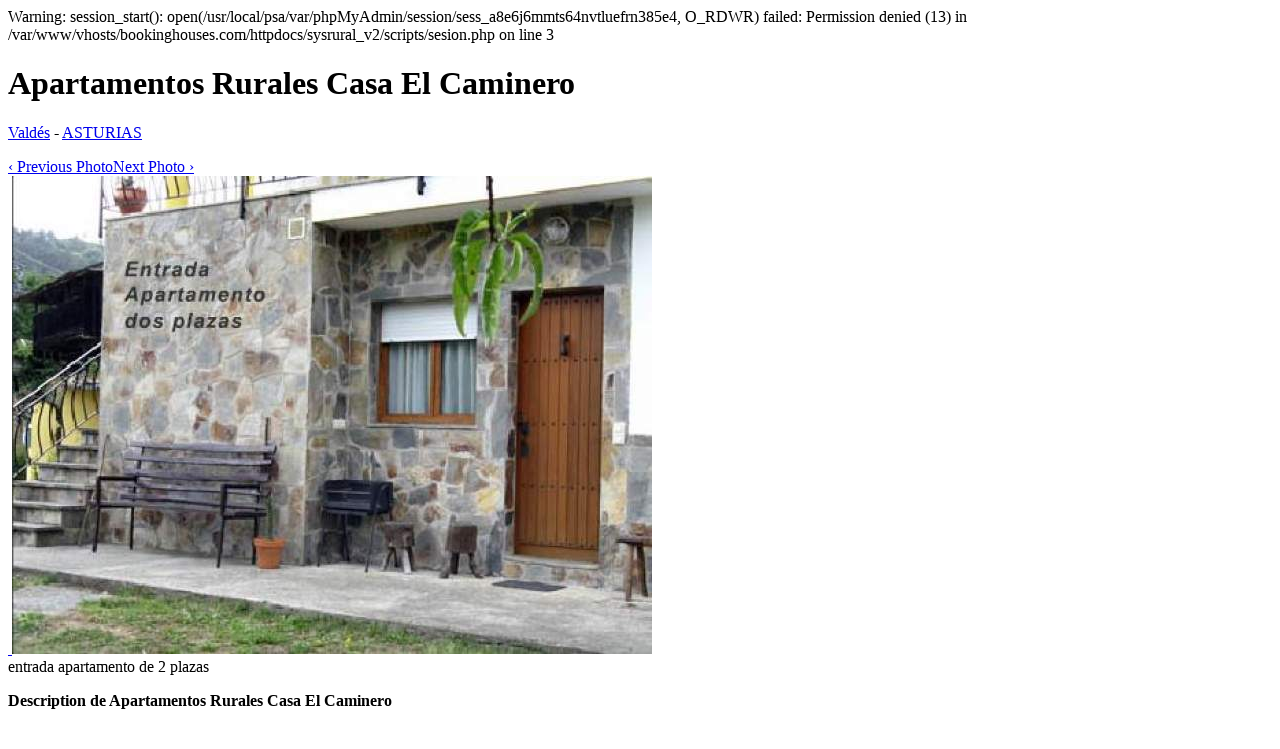

--- FILE ---
content_type: text/html
request_url: http://fr.casasychalets.com/apartamentos-rurales-casa-el-caminero-431.html
body_size: 49114
content:

Warning: session_start(): open(/usr/local/psa/var/phpMyAdmin/session/sess_a8e6j6mmts64nvtluefrn385e4, O_RDWR) failed: Permission denied (13) in /var/www/vhosts/bookinghouses.com/httpdocs/sysrural_v2/scripts/sesion.php on line 3
<!DOCTYPE html PUBLIC "-//W3C//DTD XHTML 1.0 Transitional//EN" "http://www.w3.org/TR/xhtml1/DTD/xhtml1-transitional.dtd">
<html xmlns="http://www.w3.org/1999/xhtml">
<head>
<meta http-equiv="Content-Type" content="text/html; charset=utf-8" />
<title>Apartamentos Rurales Casa El Caminero en Valdés</title>
<meta name="title" content="Apartamentos Rurales Casa El Caminero en Valdés" />
<meta name="keywords" content="Apartamentos Rurales Casa El Caminero en Valdés,Apartamentos Rurales Casa El Caminero,Apartamentos Rurales Casa El Caminero en ASTURIAS" />
<meta name="description" content="location Apartamentos Rurales Casa El Caminero en Valdés pour vos vacances. Appartement Rural Apartamentos Rurales Casa El Caminero en Valdés (ASTURIAS), logements de vacances." />
<link href="http://www.casasychalets.com/estilos/casasychalets.css" rel="stylesheet" type="text/css" />
<link href="http://www.casasychalets.com/estilos/resultados.css" rel="stylesheet" type="text/css" />
<link href="http://www.casasychalets.com/estilos/css/galleriffic-2.css" rel="stylesheet" type="text/css" />
<link rel="stylesheet" href="/scripts/js/themes/base/jquery.ui.all.css" type="text/css" media="all" />
<script type="text/javascript" src="https://ajax.googleapis.com/ajax/libs/jquery/1.7.1/jquery.min.js"></script>
<script type="text/javascript" src="https://ajax.googleapis.com/ajax/libs/jqueryui/1.8.18/jquery-ui.min.js"></script>
<script type="text/javascript" src="/scripts/js/ui/jquery.ui.autocomplete.js"></script>
<script type="text/javascript" src="/scripts/js/ui/jquery.ui.datepicker.js"></script>
<script type="text/javascript" src="/scripts/js/jquery.galleriffic.js"></script>
<script type="text/javascript" src="/scripts/js/jquery.opacityrollover.js"></script>
<script type="text/javascript" src="/scripts/js/ui/jquery.ui.slider.js"></script>
</head>

<body>
<div id="contenedor" class="resultados ficha">
	<div id="wrapper">
		<div id="cont">
			<div id="resumen">
				<h1>Apartamentos Rurales Casa El Caminero</h1>
				<p><a href="/asturias/valdes/" title="alquiler de casas en Valdés">Valdés</a> - <a href="/asturias/" title="alquiler de casas en ASTURIAS">ASTURIAS</a></p></div>
			<div id="main" class="ficha">
				<div class="foto">
					<div id="gallery" class="content">
						<div id="controls" class="controls"></div>
						<div class="slideshow-container">
							<div id="loading" class="loader"></div>
							<div id="slideshow" class="slideshow"></div>
						</div>
						<div id="caption" class="caption-container"></div>
					</div>
					<span class="ocupado-no fr"></span>	
				</div>
				<div id="descripcion">
					<p><strong class="title">Description de Apartamentos Rurales Casa El Caminero</strong></p><div class="descripcion"><p>Appartement rural Casa El Caminero dispose de 2 appartements de 2 et 4 sièges respectivement équipés avec tout le nécessaire pour le séjour. Tous les deux ont des cuisines, leurs chambres et salle de bains respectives. Étant située entre la mer et les montagnes offre un large éventail de ressources touristiques dans la région, à la fois côtières et intérieures, pour aider à répondre le paysage et de la paysannerie de l'ouest des Asturies.</p></div><br />
					<br />
					<br />
					Apartamentos Rurales Casa El Caminero en Valdés</div>
				<div id="equipamiento">
					<strong class="title">Equipement</strong><div class="equip"><div class="left"><strong>Chambre</strong>:</div><div class="right">Draps, T&eacute;l&eacute;vision dans la chambre</div></div><div class="equip"><div class="left"><strong>Cuisine</strong>:</div><div class="right">Cafeti&egrave;re, Four micro-ondes, Grille-pain, Vitroc&eacute;ramique</div></div><div class="equip"><div class="left"><strong>Ext&eacute;rieur</strong>:</div><div class="right">Balcon, Garage, Jardin, Meubles de jardin, Terrasse</div></div><div class="equip"><div class="left"><strong>Int&eacute;rieur</strong>:</div><div class="right">Chauffage</div></div><div class="equip"><div class="left"><strong>Loisirs</strong>:</div><div class="right">Colection de Jeux, DVD / Video, Livres, T&eacute;l&eacute;vision</div></div><div class="equip"><div class="left"><strong>Salle &agrave; manger</strong>:</div><div class="right">Couverts, Vaisselle</div></div><div class="equip"><div class="left"><strong>Salle de bain</strong>:</div><div class="right">Douche, Lave-linge, Planche &agrave; repasser, S&egrave;che cheveux, Serviettes de bain</div></div><div class="clear"></div>
					<div class="caja_actividades"><strong class="title">Activit&eacute;s</strong><div class="equip"><div class="left"><strong>Ateliers</strong>:</div><div class="right">Observation de la faune</div></div><div class="equip"><div class="left"><strong>Eau</strong>:</div><div class="right">P&ecirc;che</div></div><div class="equip"><div class="left"><strong>Terre</strong>:</div><div class="right">Descente en rappel, Escalade, Itin&eacute;rtaires gastronimiques, Randonn&eacute;es</div></div><div class="clear"></div></div>
					
				</div>
				<div id="mapa"><div id="map_canvas" style="width:100%; height:300px;"></div><script src="https://maps.googleapis.com/maps/api/js?key=AIzaSyAqeW5MtcTcrV9pP3eOTeiUDCJEFvZFVoY&sensor=false" type="text/javascript"></script><script>
		  var map;
		  function initialize() {
					// configuration
					var myZoom = 15;
					var myMarkerIsDraggable = true;
					var myCoordsLenght = 6;
					var defaultLat = 43.473415;
					var defaultLng = -6.480680;
	
					// creates the map
					// zooms
					// centers the map
					// sets the map’s type
					var map = new google.maps.Map(document.getElementById("map_canvas"), {
						zoom: myZoom,
						center: new google.maps.LatLng(defaultLat, defaultLng),
						mapTypeId: google.maps.MapTypeId.ROADMAP
					});
	
					// creates a marker to the given coords
					var myMarker = new google.maps.Marker({
						position: new google.maps.LatLng(defaultLat, defaultLng)
					});
	
					// centers the map on markers coords
					map.setCenter(myMarker.position);
	
					// adds the marker on the map
					myMarker.setMap(map);
					
		  }
	
		  google.maps.event.addDomListener(window, "load", initialize);
				//initialize();
		</script>

					Apartamentos Rurales Casa El Caminero en Valdés<br /><br />
					<p><strong class="title">Comment arriver</strong></p><div class="descripcion"><p>L'accès à la  appartements-Maison Caminero<br />
 <br />
• Venez par l'autoroute du Cantabrique (A-8) abordent Corogne. Dans certains GPS jusqu'à indique approximativement Oviedo, prendre l'autoroute A-63, mais qui mène à l'ancienne nationale 634, de sorte qu'il est toujours préférable de suivre la A-8  <br />
• Prendre la sortie en direction de la ville de Cadavedo  <br />
• Vous atteindrez un rond point où vous prendrez <br />
• Vous arriverez à un deuxième rond-point où vous prendrez adresses Trevías  <br />
• Continuer le long de la route (VA-3) à la N-634, qui mène au village de Trevías  <br />
• village Trevías est passé et atteint Brieves où il ya un détournement bonne direction Merás <br />
• Une fois dans le village, vous rejoindrez l'arrêt (le seul là-bas), en face est un panneau en bois et suivez ce chemin à droite. (La deuxième maison sur la droite)</p></div><br />
					</div>
				<div id="ocupacion"><strong class="title">Calendrier d'occupation</strong>
					<table width="100%" border="0" cellspacing="0" cellpadding="0"><tr><td valign="top"><table border="0" cellpadding="0" cellspacing="1"><tr><td colspan="7" class="capmes"><b>Janvier - 2026</b></td></tr><tr class="capdia"><td>D</td><td>L</td><td>M</td><td>X</td><td>J</td><td>V</td><td>S</td></tr><tr class="capdias"><td>&nbsp;</td><td>&nbsp;</td><td>&nbsp;</td><td>&nbsp;</td><td anyo="2026" mes="1" dia="1">1</td><td anyo="2026" mes="1" dia="2">2</td><td anyo="2026" mes="1" dia="3">3</td></tr><tr><td anyo="2026" mes="1" dia="4">4</td><td anyo="2026" mes="1" dia="5">5</td><td anyo="2026" mes="1" dia="6">6</td><td anyo="2026" mes="1" dia="7">7</td><td anyo="2026" mes="1" dia="8">8</td><td anyo="2026" mes="1" dia="9">9</td><td anyo="2026" mes="1" dia="10">10</td></tr><tr><td anyo="2026" mes="1" dia="11">11</td><td anyo="2026" mes="1" dia="12">12</td><td anyo="2026" mes="1" dia="13">13</td><td anyo="2026" mes="1" dia="14">14</td><td anyo="2026" mes="1" dia="15">15</td><td anyo="2026" mes="1" dia="16">16</td><td anyo="2026" mes="1" dia="17">17</td></tr><tr><td anyo="2026" mes="1" dia="18">18</td><td anyo="2026" mes="1" dia="19">19</td><td anyo="2026" mes="1" dia="20">20</td><td anyo="2026" mes="1" dia="21">21</td><td anyo="2026" mes="1" dia="22">22</td><td anyo="2026" mes="1" dia="23">23</td><td anyo="2026" mes="1" dia="24">24</td></tr><tr><td anyo="2026" mes="1" dia="25">25</td><td anyo="2026" mes="1" dia="26">26</td><td anyo="2026" mes="1" dia="27">27</td><td anyo="2026" mes="1" dia="28">28</td><td anyo="2026" mes="1" dia="29">29</td><td anyo="2026" mes="1" dia="30">30</td><td class="cal4" anyo="2026" mes="1" dia="31"><strong>31</strong></td></tr></table></td><td valign="top"><table border="0" cellpadding="0" cellspacing="1"><tr><td colspan="7" class="capmes"><b>Février - 2026</b></td></tr><tr class="capdia"><td>D</td><td>L</td><td>M</td><td>X</td><td>J</td><td>V</td><td>S</td></tr><tr class="capdias"><td anyo="2026" mes="2" dia="1">1</td><td anyo="2026" mes="2" dia="2">2</td><td anyo="2026" mes="2" dia="3">3</td><td anyo="2026" mes="2" dia="4">4</td><td anyo="2026" mes="2" dia="5">5</td><td anyo="2026" mes="2" dia="6">6</td><td anyo="2026" mes="2" dia="7">7</td></tr><tr><td anyo="2026" mes="2" dia="8">8</td><td anyo="2026" mes="2" dia="9">9</td><td anyo="2026" mes="2" dia="10">10</td><td anyo="2026" mes="2" dia="11">11</td><td anyo="2026" mes="2" dia="12">12</td><td anyo="2026" mes="2" dia="13">13</td><td anyo="2026" mes="2" dia="14">14</td></tr><tr><td anyo="2026" mes="2" dia="15">15</td><td anyo="2026" mes="2" dia="16">16</td><td anyo="2026" mes="2" dia="17">17</td><td anyo="2026" mes="2" dia="18">18</td><td anyo="2026" mes="2" dia="19">19</td><td anyo="2026" mes="2" dia="20">20</td><td anyo="2026" mes="2" dia="21">21</td></tr><tr><td anyo="2026" mes="2" dia="22">22</td><td anyo="2026" mes="2" dia="23">23</td><td anyo="2026" mes="2" dia="24">24</td><td anyo="2026" mes="2" dia="25">25</td><td anyo="2026" mes="2" dia="26">26</td><td anyo="2026" mes="2" dia="27">27</td><td anyo="2026" mes="2" dia="28">28</td></tr></table></td><td valign="top"><table border="0" cellpadding="0" cellspacing="1"><tr><td colspan="7" class="capmes"><b>Mars - 2026</b></td></tr><tr class="capdia"><td>D</td><td>L</td><td>M</td><td>X</td><td>J</td><td>V</td><td>S</td></tr><tr class="capdias"><td anyo="2026" mes="3" dia="1">1</td><td anyo="2026" mes="3" dia="2">2</td><td anyo="2026" mes="3" dia="3">3</td><td anyo="2026" mes="3" dia="4">4</td><td anyo="2026" mes="3" dia="5">5</td><td anyo="2026" mes="3" dia="6">6</td><td anyo="2026" mes="3" dia="7">7</td></tr><tr><td anyo="2026" mes="3" dia="8">8</td><td anyo="2026" mes="3" dia="9">9</td><td anyo="2026" mes="3" dia="10">10</td><td anyo="2026" mes="3" dia="11">11</td><td anyo="2026" mes="3" dia="12">12</td><td anyo="2026" mes="3" dia="13">13</td><td anyo="2026" mes="3" dia="14">14</td></tr><tr><td anyo="2026" mes="3" dia="15">15</td><td anyo="2026" mes="3" dia="16">16</td><td anyo="2026" mes="3" dia="17">17</td><td anyo="2026" mes="3" dia="18">18</td><td anyo="2026" mes="3" dia="19">19</td><td anyo="2026" mes="3" dia="20">20</td><td anyo="2026" mes="3" dia="21">21</td></tr><tr><td anyo="2026" mes="3" dia="22">22</td><td anyo="2026" mes="3" dia="23">23</td><td anyo="2026" mes="3" dia="24">24</td><td anyo="2026" mes="3" dia="25">25</td><td anyo="2026" mes="3" dia="26">26</td><td anyo="2026" mes="3" dia="27">27</td><td anyo="2026" mes="3" dia="28">28</td></tr><tr><td anyo="2026" mes="3" dia="29">29</td><td anyo="2026" mes="3" dia="30">30</td><td anyo="2026" mes="3" dia="31">31</td><td>&nbsp;</td><td>&nbsp;</td><td>&nbsp;</td><td>&nbsp;</td></tr></table></td><td valign="top"><table border="0" cellpadding="0" cellspacing="1"><tr><td colspan="7" class="capmes"><b>Avril - 2026</b></td></tr><tr class="capdia"><td>D</td><td>L</td><td>M</td><td>X</td><td>J</td><td>V</td><td>S</td></tr><tr class="capdias"><td>&nbsp;</td><td>&nbsp;</td><td>&nbsp;</td><td anyo="2026" mes="4" dia="1">1</td><td anyo="2026" mes="4" dia="2">2</td><td anyo="2026" mes="4" dia="3">3</td><td anyo="2026" mes="4" dia="4">4</td></tr><tr><td anyo="2026" mes="4" dia="5">5</td><td anyo="2026" mes="4" dia="6">6</td><td anyo="2026" mes="4" dia="7">7</td><td anyo="2026" mes="4" dia="8">8</td><td anyo="2026" mes="4" dia="9">9</td><td anyo="2026" mes="4" dia="10">10</td><td anyo="2026" mes="4" dia="11">11</td></tr><tr><td anyo="2026" mes="4" dia="12">12</td><td anyo="2026" mes="4" dia="13">13</td><td anyo="2026" mes="4" dia="14">14</td><td anyo="2026" mes="4" dia="15">15</td><td anyo="2026" mes="4" dia="16">16</td><td anyo="2026" mes="4" dia="17">17</td><td anyo="2026" mes="4" dia="18">18</td></tr><tr><td anyo="2026" mes="4" dia="19">19</td><td anyo="2026" mes="4" dia="20">20</td><td anyo="2026" mes="4" dia="21">21</td><td anyo="2026" mes="4" dia="22">22</td><td anyo="2026" mes="4" dia="23">23</td><td anyo="2026" mes="4" dia="24">24</td><td anyo="2026" mes="4" dia="25">25</td></tr><tr><td anyo="2026" mes="4" dia="26">26</td><td anyo="2026" mes="4" dia="27">27</td><td anyo="2026" mes="4" dia="28">28</td><td anyo="2026" mes="4" dia="29">29</td><td anyo="2026" mes="4" dia="30">30</td><td>&nbsp;</td><td>&nbsp;</td></tr></table></td></tr><tr><td valign="top"><table border="0" cellpadding="0" cellspacing="1"><tr><td colspan="7" class="capmes"><b>Mai - 2026</b></td></tr><tr class="capdia"><td>D</td><td>L</td><td>M</td><td>X</td><td>J</td><td>V</td><td>S</td></tr><tr class="capdias"><td>&nbsp;</td><td>&nbsp;</td><td>&nbsp;</td><td>&nbsp;</td><td>&nbsp;</td><td anyo="2026" mes="5" dia="1">1</td><td anyo="2026" mes="5" dia="2">2</td></tr><tr><td anyo="2026" mes="5" dia="3">3</td><td anyo="2026" mes="5" dia="4">4</td><td anyo="2026" mes="5" dia="5">5</td><td anyo="2026" mes="5" dia="6">6</td><td anyo="2026" mes="5" dia="7">7</td><td anyo="2026" mes="5" dia="8">8</td><td anyo="2026" mes="5" dia="9">9</td></tr><tr><td anyo="2026" mes="5" dia="10">10</td><td anyo="2026" mes="5" dia="11">11</td><td anyo="2026" mes="5" dia="12">12</td><td anyo="2026" mes="5" dia="13">13</td><td anyo="2026" mes="5" dia="14">14</td><td anyo="2026" mes="5" dia="15">15</td><td anyo="2026" mes="5" dia="16">16</td></tr><tr><td anyo="2026" mes="5" dia="17">17</td><td anyo="2026" mes="5" dia="18">18</td><td anyo="2026" mes="5" dia="19">19</td><td anyo="2026" mes="5" dia="20">20</td><td anyo="2026" mes="5" dia="21">21</td><td anyo="2026" mes="5" dia="22">22</td><td anyo="2026" mes="5" dia="23">23</td></tr><tr><td anyo="2026" mes="5" dia="24">24</td><td anyo="2026" mes="5" dia="25">25</td><td anyo="2026" mes="5" dia="26">26</td><td anyo="2026" mes="5" dia="27">27</td><td anyo="2026" mes="5" dia="28">28</td><td anyo="2026" mes="5" dia="29">29</td><td anyo="2026" mes="5" dia="30">30</td></tr><tr><td anyo="2026" mes="5" dia="31">31</td><td>&nbsp;</td><td>&nbsp;</td><td>&nbsp;</td><td>&nbsp;</td><td>&nbsp;</td><td>&nbsp;</td></tr></table></td><td valign="top"><table border="0" cellpadding="0" cellspacing="1"><tr><td colspan="7" class="capmes"><b>Juin - 2026</b></td></tr><tr class="capdia"><td>D</td><td>L</td><td>M</td><td>X</td><td>J</td><td>V</td><td>S</td></tr><tr class="capdias"><td>&nbsp;</td><td anyo="2026" mes="6" dia="1">1</td><td anyo="2026" mes="6" dia="2">2</td><td anyo="2026" mes="6" dia="3">3</td><td anyo="2026" mes="6" dia="4">4</td><td anyo="2026" mes="6" dia="5">5</td><td anyo="2026" mes="6" dia="6">6</td></tr><tr><td anyo="2026" mes="6" dia="7">7</td><td anyo="2026" mes="6" dia="8">8</td><td anyo="2026" mes="6" dia="9">9</td><td anyo="2026" mes="6" dia="10">10</td><td anyo="2026" mes="6" dia="11">11</td><td anyo="2026" mes="6" dia="12">12</td><td anyo="2026" mes="6" dia="13">13</td></tr><tr><td anyo="2026" mes="6" dia="14">14</td><td anyo="2026" mes="6" dia="15">15</td><td anyo="2026" mes="6" dia="16">16</td><td anyo="2026" mes="6" dia="17">17</td><td anyo="2026" mes="6" dia="18">18</td><td anyo="2026" mes="6" dia="19">19</td><td anyo="2026" mes="6" dia="20">20</td></tr><tr><td anyo="2026" mes="6" dia="21">21</td><td anyo="2026" mes="6" dia="22">22</td><td anyo="2026" mes="6" dia="23">23</td><td anyo="2026" mes="6" dia="24">24</td><td anyo="2026" mes="6" dia="25">25</td><td anyo="2026" mes="6" dia="26">26</td><td anyo="2026" mes="6" dia="27">27</td></tr><tr><td anyo="2026" mes="6" dia="28">28</td><td anyo="2026" mes="6" dia="29">29</td><td anyo="2026" mes="6" dia="30">30</td><td>&nbsp;</td><td>&nbsp;</td><td>&nbsp;</td><td>&nbsp;</td></tr></table></td><td valign="top"><table border="0" cellpadding="0" cellspacing="1"><tr><td colspan="7" class="capmes"><b>Juillet - 2026</b></td></tr><tr class="capdia"><td>D</td><td>L</td><td>M</td><td>X</td><td>J</td><td>V</td><td>S</td></tr><tr class="capdias"><td>&nbsp;</td><td>&nbsp;</td><td>&nbsp;</td><td anyo="2026" mes="7" dia="1">1</td><td anyo="2026" mes="7" dia="2">2</td><td anyo="2026" mes="7" dia="3">3</td><td anyo="2026" mes="7" dia="4">4</td></tr><tr><td anyo="2026" mes="7" dia="5">5</td><td anyo="2026" mes="7" dia="6">6</td><td anyo="2026" mes="7" dia="7">7</td><td anyo="2026" mes="7" dia="8">8</td><td anyo="2026" mes="7" dia="9">9</td><td anyo="2026" mes="7" dia="10">10</td><td anyo="2026" mes="7" dia="11">11</td></tr><tr><td anyo="2026" mes="7" dia="12">12</td><td anyo="2026" mes="7" dia="13">13</td><td anyo="2026" mes="7" dia="14">14</td><td anyo="2026" mes="7" dia="15">15</td><td anyo="2026" mes="7" dia="16">16</td><td anyo="2026" mes="7" dia="17">17</td><td anyo="2026" mes="7" dia="18">18</td></tr><tr><td anyo="2026" mes="7" dia="19">19</td><td anyo="2026" mes="7" dia="20">20</td><td anyo="2026" mes="7" dia="21">21</td><td anyo="2026" mes="7" dia="22">22</td><td anyo="2026" mes="7" dia="23">23</td><td anyo="2026" mes="7" dia="24">24</td><td anyo="2026" mes="7" dia="25">25</td></tr><tr><td anyo="2026" mes="7" dia="26">26</td><td anyo="2026" mes="7" dia="27">27</td><td anyo="2026" mes="7" dia="28">28</td><td anyo="2026" mes="7" dia="29">29</td><td anyo="2026" mes="7" dia="30">30</td><td anyo="2026" mes="7" dia="31">31</td><td>&nbsp;</td></tr></table></td><td valign="top"><table border="0" cellpadding="0" cellspacing="1"><tr><td colspan="7" class="capmes"><b>Août - 2026</b></td></tr><tr class="capdia"><td>D</td><td>L</td><td>M</td><td>X</td><td>J</td><td>V</td><td>S</td></tr><tr class="capdias"><td>&nbsp;</td><td>&nbsp;</td><td>&nbsp;</td><td>&nbsp;</td><td>&nbsp;</td><td>&nbsp;</td><td anyo="2026" mes="8" dia="1">1</td></tr><tr><td anyo="2026" mes="8" dia="2">2</td><td anyo="2026" mes="8" dia="3">3</td><td anyo="2026" mes="8" dia="4">4</td><td anyo="2026" mes="8" dia="5">5</td><td anyo="2026" mes="8" dia="6">6</td><td anyo="2026" mes="8" dia="7">7</td><td anyo="2026" mes="8" dia="8">8</td></tr><tr><td anyo="2026" mes="8" dia="9">9</td><td anyo="2026" mes="8" dia="10">10</td><td anyo="2026" mes="8" dia="11">11</td><td anyo="2026" mes="8" dia="12">12</td><td anyo="2026" mes="8" dia="13">13</td><td anyo="2026" mes="8" dia="14">14</td><td anyo="2026" mes="8" dia="15">15</td></tr><tr><td anyo="2026" mes="8" dia="16">16</td><td anyo="2026" mes="8" dia="17">17</td><td anyo="2026" mes="8" dia="18">18</td><td anyo="2026" mes="8" dia="19">19</td><td anyo="2026" mes="8" dia="20">20</td><td anyo="2026" mes="8" dia="21">21</td><td anyo="2026" mes="8" dia="22">22</td></tr><tr><td anyo="2026" mes="8" dia="23">23</td><td anyo="2026" mes="8" dia="24">24</td><td anyo="2026" mes="8" dia="25">25</td><td anyo="2026" mes="8" dia="26">26</td><td anyo="2026" mes="8" dia="27">27</td><td anyo="2026" mes="8" dia="28">28</td><td anyo="2026" mes="8" dia="29">29</td></tr><tr><td anyo="2026" mes="8" dia="30">30</td><td anyo="2026" mes="8" dia="31">31</td><td>&nbsp;</td><td>&nbsp;</td><td>&nbsp;</td><td>&nbsp;</td><td>&nbsp;</td></tr></table></td></tr><tr><td valign="top"><table border="0" cellpadding="0" cellspacing="1"><tr><td colspan="7" class="capmes"><b>Septembre - 2026</b></td></tr><tr class="capdia"><td>D</td><td>L</td><td>M</td><td>X</td><td>J</td><td>V</td><td>S</td></tr><tr class="capdias"><td>&nbsp;</td><td>&nbsp;</td><td anyo="2026" mes="9" dia="1">1</td><td anyo="2026" mes="9" dia="2">2</td><td anyo="2026" mes="9" dia="3">3</td><td anyo="2026" mes="9" dia="4">4</td><td anyo="2026" mes="9" dia="5">5</td></tr><tr><td anyo="2026" mes="9" dia="6">6</td><td anyo="2026" mes="9" dia="7">7</td><td anyo="2026" mes="9" dia="8">8</td><td anyo="2026" mes="9" dia="9">9</td><td anyo="2026" mes="9" dia="10">10</td><td anyo="2026" mes="9" dia="11">11</td><td anyo="2026" mes="9" dia="12">12</td></tr><tr><td anyo="2026" mes="9" dia="13">13</td><td anyo="2026" mes="9" dia="14">14</td><td anyo="2026" mes="9" dia="15">15</td><td anyo="2026" mes="9" dia="16">16</td><td anyo="2026" mes="9" dia="17">17</td><td anyo="2026" mes="9" dia="18">18</td><td anyo="2026" mes="9" dia="19">19</td></tr><tr><td anyo="2026" mes="9" dia="20">20</td><td anyo="2026" mes="9" dia="21">21</td><td anyo="2026" mes="9" dia="22">22</td><td anyo="2026" mes="9" dia="23">23</td><td anyo="2026" mes="9" dia="24">24</td><td anyo="2026" mes="9" dia="25">25</td><td anyo="2026" mes="9" dia="26">26</td></tr><tr><td anyo="2026" mes="9" dia="27">27</td><td anyo="2026" mes="9" dia="28">28</td><td anyo="2026" mes="9" dia="29">29</td><td anyo="2026" mes="9" dia="30">30</td><td>&nbsp;</td><td>&nbsp;</td><td>&nbsp;</td></tr></table></td><td valign="top"><table border="0" cellpadding="0" cellspacing="1"><tr><td colspan="7" class="capmes"><b>Octobre - 2026</b></td></tr><tr class="capdia"><td>D</td><td>L</td><td>M</td><td>X</td><td>J</td><td>V</td><td>S</td></tr><tr class="capdias"><td>&nbsp;</td><td>&nbsp;</td><td>&nbsp;</td><td>&nbsp;</td><td anyo="2026" mes="10" dia="1">1</td><td anyo="2026" mes="10" dia="2">2</td><td anyo="2026" mes="10" dia="3">3</td></tr><tr><td anyo="2026" mes="10" dia="4">4</td><td anyo="2026" mes="10" dia="5">5</td><td anyo="2026" mes="10" dia="6">6</td><td anyo="2026" mes="10" dia="7">7</td><td anyo="2026" mes="10" dia="8">8</td><td anyo="2026" mes="10" dia="9">9</td><td anyo="2026" mes="10" dia="10">10</td></tr><tr><td anyo="2026" mes="10" dia="11">11</td><td anyo="2026" mes="10" dia="12">12</td><td anyo="2026" mes="10" dia="13">13</td><td anyo="2026" mes="10" dia="14">14</td><td anyo="2026" mes="10" dia="15">15</td><td anyo="2026" mes="10" dia="16">16</td><td anyo="2026" mes="10" dia="17">17</td></tr><tr><td anyo="2026" mes="10" dia="18">18</td><td anyo="2026" mes="10" dia="19">19</td><td anyo="2026" mes="10" dia="20">20</td><td anyo="2026" mes="10" dia="21">21</td><td anyo="2026" mes="10" dia="22">22</td><td anyo="2026" mes="10" dia="23">23</td><td anyo="2026" mes="10" dia="24">24</td></tr><tr><td anyo="2026" mes="10" dia="25">25</td><td anyo="2026" mes="10" dia="26">26</td><td anyo="2026" mes="10" dia="27">27</td><td anyo="2026" mes="10" dia="28">28</td><td anyo="2026" mes="10" dia="29">29</td><td anyo="2026" mes="10" dia="30">30</td><td anyo="2026" mes="10" dia="31">31</td></tr></table></td><td valign="top"><table border="0" cellpadding="0" cellspacing="1"><tr><td colspan="7" class="capmes"><b>Novembre - 2026</b></td></tr><tr class="capdia"><td>D</td><td>L</td><td>M</td><td>X</td><td>J</td><td>V</td><td>S</td></tr><tr class="capdias"><td anyo="2026" mes="11" dia="1">1</td><td anyo="2026" mes="11" dia="2">2</td><td anyo="2026" mes="11" dia="3">3</td><td anyo="2026" mes="11" dia="4">4</td><td anyo="2026" mes="11" dia="5">5</td><td anyo="2026" mes="11" dia="6">6</td><td anyo="2026" mes="11" dia="7">7</td></tr><tr><td anyo="2026" mes="11" dia="8">8</td><td anyo="2026" mes="11" dia="9">9</td><td anyo="2026" mes="11" dia="10">10</td><td anyo="2026" mes="11" dia="11">11</td><td anyo="2026" mes="11" dia="12">12</td><td anyo="2026" mes="11" dia="13">13</td><td anyo="2026" mes="11" dia="14">14</td></tr><tr><td anyo="2026" mes="11" dia="15">15</td><td anyo="2026" mes="11" dia="16">16</td><td anyo="2026" mes="11" dia="17">17</td><td anyo="2026" mes="11" dia="18">18</td><td anyo="2026" mes="11" dia="19">19</td><td anyo="2026" mes="11" dia="20">20</td><td anyo="2026" mes="11" dia="21">21</td></tr><tr><td anyo="2026" mes="11" dia="22">22</td><td anyo="2026" mes="11" dia="23">23</td><td anyo="2026" mes="11" dia="24">24</td><td anyo="2026" mes="11" dia="25">25</td><td anyo="2026" mes="11" dia="26">26</td><td anyo="2026" mes="11" dia="27">27</td><td anyo="2026" mes="11" dia="28">28</td></tr><tr><td anyo="2026" mes="11" dia="29">29</td><td anyo="2026" mes="11" dia="30">30</td><td>&nbsp;</td><td>&nbsp;</td><td>&nbsp;</td><td>&nbsp;</td><td>&nbsp;</td></tr></table></td><td valign="top"><table border="0" cellpadding="0" cellspacing="1"><tr><td colspan="7" class="capmes"><b>Décembre - 2026</b></td></tr><tr class="capdia"><td>D</td><td>L</td><td>M</td><td>X</td><td>J</td><td>V</td><td>S</td></tr><tr class="capdias"><td>&nbsp;</td><td>&nbsp;</td><td anyo="2026" mes="12" dia="1">1</td><td anyo="2026" mes="12" dia="2">2</td><td anyo="2026" mes="12" dia="3">3</td><td anyo="2026" mes="12" dia="4">4</td><td anyo="2026" mes="12" dia="5">5</td></tr><tr><td anyo="2026" mes="12" dia="6">6</td><td anyo="2026" mes="12" dia="7">7</td><td anyo="2026" mes="12" dia="8">8</td><td anyo="2026" mes="12" dia="9">9</td><td anyo="2026" mes="12" dia="10">10</td><td anyo="2026" mes="12" dia="11">11</td><td anyo="2026" mes="12" dia="12">12</td></tr><tr><td anyo="2026" mes="12" dia="13">13</td><td anyo="2026" mes="12" dia="14">14</td><td anyo="2026" mes="12" dia="15">15</td><td anyo="2026" mes="12" dia="16">16</td><td anyo="2026" mes="12" dia="17">17</td><td anyo="2026" mes="12" dia="18">18</td><td anyo="2026" mes="12" dia="19">19</td></tr><tr><td anyo="2026" mes="12" dia="20">20</td><td anyo="2026" mes="12" dia="21">21</td><td anyo="2026" mes="12" dia="22">22</td><td anyo="2026" mes="12" dia="23">23</td><td anyo="2026" mes="12" dia="24">24</td><td anyo="2026" mes="12" dia="25">25</td><td anyo="2026" mes="12" dia="26">26</td></tr><tr><td anyo="2026" mes="12" dia="27">27</td><td anyo="2026" mes="12" dia="28">28</td><td anyo="2026" mes="12" dia="29">29</td><td anyo="2026" mes="12" dia="30">30</td><td anyo="2026" mes="12" dia="31">31</td><td>&nbsp;</td><td>&nbsp;</td></tr></table></td></tr><tr></tr></table><table class="historiacalendario" width="100%" border="0" cellspacing="0" cellpadding="3"><tr><td>**</td><td width="20" class="cal3"></td><td align="left">Pr&eacute;r&eacute;serv&eacute;</td><td width="20" class="cal1"></td><td align="left">R&eacute;serv&eacute;</td></tr></table><p>** Veuillez prendre en compte qu'il se peut que le propri&eacute;taire n'ait pas le calendrier actualis&eacute;. Veuillez vous mettre en contact directement avec le propri&eacute;taire pour confirmer disponibilit&eacute;s et prix.</p><br />
					Apartamentos Rurales Casa El Caminero en Valdés</div>
				<div id="condiciones">
					<p><strong class="title">Horaires</strong></p><div class="descripcion"><p>Entr&eacute;e: 17:00 Sortie: 12:00</p></div><br />
					<p><strong class="title">Conditions de la r&eacute;servation</strong></p><div class="descripcion"><p>Pour compléter la réservation 30% du total demandé par virement bancaire.</p></div><br />
					<p><strong class="title">Conditions de la r&eacute;siliation</strong></p><div class="descripcion"><p>Si l'annulation est de moins de 7 jours à l'avance ne sera pas droit au remboursement de l'acompte</p></div><br />
					<br />
					<p><strong class="title">Formes de paiement accept&eacute;es par le propri&eacute;taire:</strong></p><div class="descripcion"><p>En esp&egrave;ces,Carte de credit</p></div></div>
				<form id="buscador_b" class="buscar" action="" method="get">
	<strong class="title">V&eacute;rifier disponibilit&eacute; et dates</strong>
	<table border="0" width="100%">
		<tr><td><input name="fecha_entrada" id="fecha_entrada_b" type="text" class="input" onfocus="if(this.value=='Entrée') this.value=''" onblur="if(this.value=='') this.value='Entrée'" maxlength="10" size="10" value="" />
				<input name="fecha_salida" id="fecha_salida_b" type="text" class="input" onfocus="if(this.value=='Sortie') this.value=''" onblur="if(this.value=='') this.value='Sortie'" maxlength="10" size="10" value="" />
				<input name="huespedes" id="huespedes_b" type="text" class="input" onfocus="if(this.value=='Pers.') this.value=''" onblur="if(this.value=='') this.value='Pers.'" size="2" value="" />
				<input type="submit" class="submit" value="Vérifier dates" /></td></tr>
	</table>
	<script type="text/javascript">
		if(document.getElementById('fecha_entrada_b').value==''){document.getElementById('fecha_entrada_b').value = 'Entrée';}
		if(document.getElementById('fecha_salida_b').value==''){document.getElementById('fecha_salida_b').value = 'Sortie';}
		if(document.getElementById('huespedes_b').value==''){document.getElementById('huespedes_b').value = 'Pers.';}

		var idiomajs = "fr";
		var today = new Date();
		var tomorrow = new Date(today.getTime() + 1 * 24 * 60 * 60 * 1000);
		var nextweek = new Date(today.getTime() + 7 * 24 * 60 * 60 * 1000);
		var twoweeks = new Date(today.getTime() + 14 * 24 * 60 * 60 * 1000);

		$(document).ready(function() {
			var dates = $('#fecha_entrada_b, #fecha_salida_b').datepicker({
				dateFormat: "dd-mm-yy",
				changeMonth: true,
				numberOfMonths: 1,
				showOn: 'focus',
				buttonImage: '/scripts/js/themes/base/calendar.gif',
				buttonImageOnly: false,
				onSelect: function(selectedDate) {
					var option = this.id == "fecha_entrada_b" ? "minDate" : "maxDate";
					var instance = $(this).data("datepicker");
					var date = $.datepicker.parseDate(instance.settings.dateFormat || $.datepicker._defaults.dateFormat, selectedDate, instance.settings);
					dates.not(this).datepicker("option", option, date);
					if( $('#fecha_salida_b').val() == '' || $('#fecha_entrada_b').val() == $('#fecha_salida_b').val() ){ 
						var date = $('#fecha_entrada_b').datepicker('getDate');
						date.setDate(date.getDate() + 1);
						$('#fecha_salida_b').datepicker('setDate', date);
					}
				}
			});
		});
	</script>
</form>
				<div class="resvinstruc"><strong>Pour demander la disponibilité</strong>: vous devez vous inscrire sur notre site Web, envoyer la demande de réservation au propriétaire grâce à notre système et en moins de 48 heures vous devriez recevoir une réponse.</div>
			</div>
			<div id="sidebar">
				<div class="mostrarDiv">Répéter recherche</div>
				<form  id="buscador" class="buscar cont" action="/buscar/" method="get">
					<table border="0" width="100%">
						<tr><td><input id="destino" name="destino" type="text" class="input" onfocus="if(this.value=='Destination, province ou logement') this.value=''" onblur="if(this.value=='') this.value='Destination, province ou logement'" size="38" value="Valdés (ASTURIAS)" /></td></tr>
						<tr><td><input name="fecha_entrada" id="fecha_entrada" type="text" class="input" onfocus="if(this.value=='Entrée') this.value=''" onblur="if(this.value=='') this.value='Entrée'" maxlength="10" size="10" value="" /> <input name="fecha_salida" id="fecha_salida" type="text" class="input" onfocus="if(this.value=='Sortie') this.value=''" onblur="if(this.value=='') this.value='Sortie'" maxlength="10" size="10" value="" /></td></tr>
						<tr><td><input name="huespedes" id="huespedes" type="text" class="input" onfocus="if(this.value=='Pers.') this.value=''" onblur="if(this.value=='') this.value='Pers.'" size="2" value="" />
								<input name="habitaciones" id="habitaciones" type="text" class="input" onfocus="if(this.value=='Ch.') this.value=''" onblur="if(this.value=='') this.value='Ch.'" size="2" value="" />
								<input type="submit" class="submit" value="Chercher" /></td></tr>
					</table>
					<script type="text/javascript">
						if(document.getElementById('destino').value==''){document.getElementById('destino').value = 'Destination, province ou logement';}
						if(document.getElementById('fecha_entrada').value==''){document.getElementById('fecha_entrada').value = 'Entrée';}
						if(document.getElementById('fecha_salida').value==''){document.getElementById('fecha_salida').value = 'Sortie';}
						if(document.getElementById('huespedes').value==''){document.getElementById('huespedes').value = 'Pers.';}
						if(document.getElementById('habitaciones').value==''){document.getElementById('habitaciones').value = 'Ch.';}
					</script>
				</form>
				<div id="thumbs" class="navigation">
					<ul class="thumbs noscript"><li><a class="thumb" target="_blank" href="/_fichas/431/3884.jpg" title="entrada apartamento de 2 plazas"><img src="/_fichas/431/3884_t.jpg" alt="entrada apartamento de 2 plazas" /></a><div class="caption"><span class="image-title">entrada apartamento de 2 plazas</span></div></li> <li><a class="thumb" target="_blank" href="/_fichas/431/6485.jpg" title="Cocina"><img src="/_fichas/431/6485_t.jpg" alt="Cocina" /></a><div class="caption"><span class="image-title">Cocina</span></div></li> <li><a class="thumb" target="_blank" href="/_fichas/431/6486.jpg" title="habitación"><img src="/_fichas/431/6486_t.jpg" alt="habitación" /></a><div class="caption"><span class="image-title">habitación</span></div></li> <li><a class="thumb" target="_blank" href="/_fichas/431/6487.jpg" title="Habitación"><img src="/_fichas/431/6487_t.jpg" alt="Habitación" /></a><div class="caption"><span class="image-title">Habitación</span></div></li> <li><a class="thumb" target="_blank" href="/_fichas/431/6489.jpg" title="Habitación"><img src="/_fichas/431/6489_t.jpg" alt="Habitación" /></a><div class="caption"><span class="image-title">Habitación</span></div></li> <li><a class="thumb" target="_blank" href="/_fichas/431/6491.jpg" title="Terraza exterior"><img src="/_fichas/431/6491_t.jpg" alt="Terraza exterior" /></a><div class="caption"><span class="image-title">Terraza exterior</span></div></li> <li><a class="thumb" target="_blank" href="/_fichas/431/6493.jpg" title="Pueblo de Merás"><img src="/_fichas/431/6493_t.jpg" alt="Pueblo de Merás" /></a><div class="caption"><span class="image-title">Pueblo de Merás</span></div></li> </ul>
					<div class="clear"></div>
				</div>
				<div id="desc">
					<strong>Type logement:</strong> Location de maison compl&egrave;te<br />
					<strong>Peuvent dormir:</strong> 2 personnes<br />
					<strong>Chambres:</strong> 1<br />
					<span>Chambre 1: 1 lit double..</span><span>Salon/salle &agrave; manger avec sofa-lit</span> <br />
					<small></small>
					<strong>Salles de bain: </strong> 1<br />
					<strong>Superficie:</strong> 60 m2 avec un jardin de 350 m2</div>
				<ul id="tarifas"><li><strong class="title">Tarifs</strong></li>
					<li><strong>Tarif de Base</strong> <span><b>60.00&euro;</b> nuit</span> </li><li><strong></strong> 1 aou - 31 aou <span><b>70.00&euro;</b> nuit</span> </li>
					<small></small>
					<small class="ivadisc">Les prix indiqués sont approximatifs, n'oubliez pas de confirmer directement avec le propriétaire le prix total lors de la réservation. Taxes incluses, le cas échéant.</small></ul>
				<div id="licencia"><strong class="title">License touristique</strong><br /> <strong> N&ordm;  de licence:</strong> As 488 <span class="licencia-si"></span></div>
			</div>
			<div class="clear"></div>
			<div id="footer"><div class="box left">
				<a href="/apartamentos-rurales-casa-el-caminero-431.html">Apartamentos Rurales Casa El Caminero en Valdés</a> · <a href="/apartamentos-rurales-casa-el-caminero-431.html">Apartamentos Rurales Casa El Caminero</a> · <a href="/apartamentos-rurales-casa-el-caminero-431.html">Apartamentos Rurales Casa El Caminero en ASTURIAS</a><br /><br />
				Casas y chalets &copy; 2000 - 2014<br /> <span><a href="http://www.casasychalets.com">www.casasychalets.com</a></span></div>
				<div class="box right"><h3>CasasyChalets.com</h3>
					<div class="submenu"><ul><li><a href="/" class="home">Maisons et chalets</a></li><li><a href="/contacter.php" class="contact">Contacter</a></li><li><a href="/login.php" class="login">Accès utilisateurs</a></li></ul><ul><li><a href="/registro.php" class="registro">Nouveaux utilisateurs</a></li><li><a href="/registro_huesped.php" class="registro">Registre hôtes</a></li><li><a href="/registro_propietario.php" class="registro">Registre propriétaires</a></li></ul><ul><li><a href="/legal.php" class="conduso">Termes et conditions</a></li><li><a href="/tarifas.php" class="taryprom">Tarifs et promotions</a></li></ul></div></div>
				<div class="clear"></div>
			</div>
		</div>
		<div id="header"><a href="/"><img src="http://www.casasychalets.com/imagenes/logo.png" alt="casasychalets.com" id="logo" /></a>
			<div id="login" class="logfr"><a href="/contacter.php" class="contact">Contacter</a> <a href="/login.php" class="login">Acc&egrave;s utilisateur</a> <a href="/registro.php" class="registro">Inscription</a></div>
			<a href="/registro_propietario.php" id="banner">Annoncez votre propriété. Gratuitement!</a>
	        <img src="http://www.casasychalets.com/imagenes/telf_fr.png" alt="location de maisons et chalets" id="telf" class="telfr" />
			<dl class="dropdown">
				<dt><strong><span><img src="http://www.casasychalets.com/imagenes/sb-fr.png" alt="Maisons et chalets" />Maisons et chalets</span></strong></dt>
				<dd><ul><li><a href="http://www.casasychalets.com/apartamentos-rurales-casa-el-caminero-431.html"><img src="http://www.casasychalets.com/imagenes/sb-es.png" alt="alquiler de casas y chalets - Apartamentos Rurales Casa El Caminero en Valdés" />Casas y chalets</a></li>
						<li><a href="http://en.casasychalets.com/apartamentos-rurales-casa-el-caminero-431.html"><img src="http://www.casasychalets.com/imagenes/sb-uk.png" alt="house and villa rentals - Apartamentos Rurales Casa El Caminero in Valdés" />Houses and villas</a></li>
						<li><a href="http://de.casasychalets.com/apartamentos-rurales-casa-el-caminero-431.html"><img src="http://www.casasychalets.com/imagenes/sb-de.png" alt="vermietung von häusern und chalets - Apartamentos Rurales Casa El Caminero in Valdés" />Häuser und chalets</a></li>
						<li><a href="http://nl.casasychalets.com/apartamentos-rurales-casa-el-caminero-431.html"><img src="http://www.casasychalets.com/imagenes/sb-nl.png" alt="verhuur van huizen en villas - Apartamentos Rurales Casa El Caminero in Valdés" />Huizen en villas</a></li>
						<li><a href="http://fr.casasychalets.com/apartamentos-rurales-casa-el-caminero-431.html"><img src="http://www.casasychalets.com/imagenes/sb-fr.png" alt="location de maisons et chalets - Apartamentos Rurales Casa El Caminero in Valdés" />Maisons et chalets</a></li>
						<li><a href="http://it.casasychalets.com/apartamentos-rurales-casa-el-caminero-431.html"><img src="http://www.casasychalets.com/imagenes/sb-it.png" alt="affitto di case e chalets - Apartamentos Rurales Casa El Caminero in Valdés" />Case e chalets</a></li></ul>
			</dd></dl>
		</div>
	</div>
</div>
<script type="text/javascript">
	$(".mostrarDiv").click(function () {
		$(".buscar").toggle();
	});
</script>
<script type="text/javascript">

var idiomajs = "fr";
var today = new Date();
var tomorrow = new Date(today.getTime() + 1 * 24 * 60 * 60 * 1000);
var nextweek = new Date(today.getTime() + 7 * 24 * 60 * 60 * 1000);
var twoweeks = new Date(today.getTime() + 14 * 24 * 60 * 60 * 1000);
				
$(document).ready(function() {

	/* BUSCADOR */
	/*autocomplete*/
	$("#destino").autocomplete({
		source: "/scripts/script_autocompleter.php?idioma="+idiomajs,
		minLength: 3,
		select: function(event, ui) {
			$(this).attr('url',ui.item.url);
			if($('input[name=id_destino]').length<=0){
				$('#buscador').append('<input type="hidden" name="id_destino" value="" />');
			}
			if($('input[name=tipo_destino]').length<=0){
				$('#buscador').append('<input type="hidden" name="tipo_destino" value="" />');
			}
			$('input[name=id_destino]').val(ui.item.id);
			$('input[name=tipo_destino]').val(ui.item.region);
		},
		changue: function(event, ui) {
			$('#idc').val('');
			$('#idp').val('');
		}
	}).data( "autocomplete" )._renderItem = function( ul, item ) {
		return $( "<li></li>" )
			.data( "item.autocomplete", item )
			.append( '<a class="buscador_tipodest_'+item.region+'">' + item.value.replace(eval('/('+item.term+')/i'),'<b>$1</b>') + '</a>' )
			.appendTo( ul );
	};

	/*fechas*/
	var dates = $('#fecha_entrada, #fecha_salida').datepicker({
		dateFormat: "dd-mm-yy",
		changeMonth: true,
		numberOfMonths: 1,
		showOn: 'focus',
		buttonImage: '/scripts/js/themes/base/calendar.gif',
		buttonImageOnly: false,
		onSelect: function(selectedDate) {
			var option = this.id == "fecha_entrada" ? "minDate" : "maxDate";
			var instance = $(this).data("datepicker");
			var date = $.datepicker.parseDate(instance.settings.dateFormat || $.datepicker._defaults.dateFormat, selectedDate, instance.settings);
			dates.not(this).datepicker("option", option, date);
			if( $('#fecha_salida').val() == '' || $('#fecha_entrada').val() == $('#fecha_salida').val() ){ 
				var date = $('#fecha_entrada').datepicker('getDate');
				date.setDate(date.getDate() + 1);
				$('#fecha_salida').datepicker('setDate', date);
			}
		}
	});

	$('#fecha_entrada').datepicker( "option", "minDate", today );
	$('#fecha_salida').datepicker( "option", "minDate", tomorrow );
	
	if($('#fecha_entrada').val()=='' || $('#fecha_entrada').val()=='Entrada'){
		$('#fecha_entrada').val(cerodelante(nextweek.getDate()) + '-' + cerodelante(nextweek.getMonth()+1) + '-' + cerodelante(nextweek.getFullYear()) );
	}
	if($('#fecha_salida').val()=='' || $('#fecha_entrada').val()=='Salida'){
		$('#fecha_salida').val(cerodelante(twoweeks.getDate()) + '-' + cerodelante(twoweeks.getMonth()+1) + '-' + cerodelante(twoweeks.getFullYear()) );
	}

	$(function() {
		$('#buscador').submit(function() {

			if(document.getElementById('huespedes').value=='Personas' || isNaN(document.getElementById('huespedes').value)){
				alert('Vous devez introduire un numéro de personnes.');
				return false;
			}
			
		});
	});
	$(function() {
		$('#buscador_b').submit(function() {

			if(document.getElementById('huespedes_b').value=='Personas' || isNaN(document.getElementById('huespedes_b').value)){
				alert('Vous devez introduire un numéro de personnes.');
				return false;
			}
			
		});
	});

	
});

function cerodelante(num){
	if(num<10)
		return '0'+num;
	else
		return num
}


</script>
<script type="text/javascript">
$(document).ready(function() {
	$(".mostrarDiv").click(function () {
		$(".buscar").toggle();
	});
	
	$(".pedirReserva").click(function () {
		$(".formReserva").css('display','block');
		$(".pedirReserva").css('display','none');
		$("body,html").animate({scrollTop: $("#reservar").offset().top}
								, 1000);		
		return false;
	});
	$('.formReserva .confirmarsolicitud').click(function(){
		$(".formReserva .confirmarsolicitud").css('display','block');
		$(".formReserva .cancelarsolicitud").css('display','block');
		$('#formsolicitardisponibilidad').submit();
		return false;
	});
	$(".formReserva .cancelarsolicitud").click(function () {
		$(".formReserva").css('display','none');
		$(".pedirReserva").css('display','block');
		return false;
	});
	
	
	
	$("#formloginficha").css("display","none");
	$(".necesitaslogearte").click(function(){
		if($(".cajaformloginficha").length > 0){
			$(".cajaformloginficha").css("display","block");
		}else{
			$("#formloginficha").parent("div").append('<div class="cajaformloginficha"></div>');
			$("#formloginficha").prependTo(".cajaformloginficha");
			$(".cajaformloginficha").css("display","block");
			$("#formloginficha").css("display","block");
		}
		return false;
	});
	
	$(".cerrarlogin").click(function(){
		$(".cajaformloginficha").css("display","none");
		return false;
	});
	
	$(".cerrarconfirmacionenvio").click(function(){
		$(".confirmacionenvio").css("display","none");
		return false;
	});
});
</script>
<script type="text/javascript">
	jQuery(document).ready(function($) {
		// We only want these styles applied when javascript is enabled

		// Initially set opacity on thumbs and add
		// additional styling for hover effect on thumbs
		var onMouseOutOpacity = 0.67;
		$('#thumbs ul.thumbs li').opacityrollover({
			mouseOutOpacity:   onMouseOutOpacity,
			mouseOverOpacity:  1.0,
			fadeSpeed:         'fast',
			exemptionSelector: '.selected'
		});

		// Initialize Advanced Galleriffic Gallery
		var gallery = $('#thumbs').galleriffic({
			delay:                     2500,
			numThumbs:                 16,
			preloadAhead:              -1,
			enableTopPager:            false,
			enableBottomPager:         true,
			maxPagesToShow:            7,
			imageContainerSel:         '#slideshow',
			controlsContainerSel:      '#controls',
			captionContainerSel:       '#caption',
			loadingContainerSel:       '#loading',
			renderSSControls:          false,
			renderNavControls:         true,
			playLinkText:              'Play Slideshow',
			pauseLinkText:             'Pause Slideshow',
			prevLinkText:              '&lsaquo; Previous Photo',
			nextLinkText:              'Next Photo &rsaquo;',
			nextPageLinkText:          '&gt;',
			prevPageLinkText:          '&lt;',
			enableHistory:             false,
			autoStart:                 false,
			syncTransitions:           true,
			defaultTransitionDuration: 900,
			onSlideChange:             function(prevIndex, nextIndex) {
				// 'this' refers to the gallery, which is an extension of $('#thumbs')
				this.find('ul.thumbs').children()
					.eq(prevIndex).fadeTo('fast', onMouseOutOpacity).end()
					.eq(nextIndex).fadeTo('fast', 1.0);
			},
			onPageTransitionOut:       function(callback) {
				this.fadeTo('fast', 0.0, callback);
			},
			onPageTransitionIn:        function() {
				this.fadeTo('fast', 1.0);
			}
		});
	});
</script>
<script type="text/javascript">
<!--
	$(".dropdown dt strong").click(function() {$(".dropdown dd ul").toggle();});
	$(".dropdown dd ul li a").click(function() {var text = $(this).html(); $(".dropdown dt strong span").html(text); $(".dropdown dd ul").hide();});
	$(document).bind('click', function(e) {var $clicked = $(e.target); if (! $clicked.parents().hasClass("dropdown")) $(".dropdown dd ul").hide();});
//-->
</script>
</body>
</html>
<script type="text/javascript">
	//var theForm = document.forms[0];
	var theForm = document.getElementById('buscador');
	var input_id;
	var input_tipo;
	$(document).ready(function(){
		//para la query del javascript de los filtros

		if($('input[name=id_destino]').length<=0){
			 input_id = document.createElement('input');
			input_id.type = 'hidden';
			input_id.setAttribute("name", 'id_destino');
			input_id.setAttribute("id", "id_destino");
			input_id.setAttribute("value", '');
			theForm.appendChild(input_id);
		}else{
			input_id = document.getElementsByName('id_destino')[0];
			input_id.setAttribute("name", 'id_destino');
			input_id.setAttribute("id" ,'id_destino');
			input_id.setAttribute("value", '');
			theForm.appendChild(input_id);
		}
		if($('input[name=tipo_destino]').length<=0){
			var input_tipo = document.createElement('input');
			input_tipo.type = 'hidden';
			input_tipo.setAttribute("id", 'tipo_destino');
			input_tipo.setAttribute("name", 'tipo_destino');
			input_tipo.setAttribute("value", '');
			theForm.appendChild(input_tipo);

		}else{
			input_tipo = document.getElementsByName('tipo_destino')[0];
			input_tipo.setAttribute("name", 'tipo_destino');
			input_tipo.setAttribute("id", 'tipo_destino');
			input_tipo.setAttribute("value", '');
			theForm.appendChild(input_tipo);
		}

		if (typeof urlParams != 'undefined' && typeof input_id != 'undefined' && typeof input_tipo != 'undefined'){
			urlParams["id_destino"] = input_id.value;
			urlParams["tipo_destino"] = input_tipo.value;
		}

	});

	$(function() {
		$('#buscador').submit(function() {

			
			var tipo_destino = '';
			var tipo_destino_aux = document.getElementsByName('tipo_destino');
			if(tipo_destino_aux)
			{
				tipo_destino = tipo_destino_aux[0].value;
			}


			/*
			if(tipo_destino != '')
				return true;
			else
				return false; // return false to cancel form action
				*/
			return true;
		});
	});
</script>


Warning: Unknown: open(/usr/local/psa/var/phpMyAdmin/session/sess_a8e6j6mmts64nvtluefrn385e4, O_RDWR) failed: Permission denied (13) in Unknown on line 0

Warning: Unknown: Failed to write session data (files). Please verify that the current setting of session.save_path is correct (/usr/local/psa/var/phpMyAdmin/session) in Unknown on line 0
